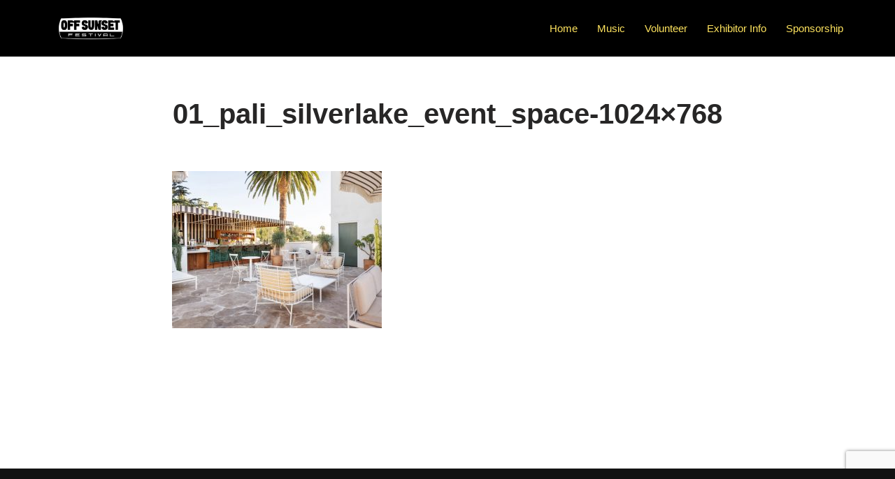

--- FILE ---
content_type: text/html; charset=utf-8
request_url: https://www.google.com/recaptcha/api2/anchor?ar=1&k=6LckZJAUAAAAAFG5vr3LHXBXfgxdAm70bW4SXZHy&co=aHR0cHM6Ly9vZmZzdW5zZXRmZXN0aXZhbC5jb206NDQz&hl=en&v=PoyoqOPhxBO7pBk68S4YbpHZ&size=invisible&anchor-ms=20000&execute-ms=30000&cb=f96b9hc3k72z
body_size: 49142
content:
<!DOCTYPE HTML><html dir="ltr" lang="en"><head><meta http-equiv="Content-Type" content="text/html; charset=UTF-8">
<meta http-equiv="X-UA-Compatible" content="IE=edge">
<title>reCAPTCHA</title>
<style type="text/css">
/* cyrillic-ext */
@font-face {
  font-family: 'Roboto';
  font-style: normal;
  font-weight: 400;
  font-stretch: 100%;
  src: url(//fonts.gstatic.com/s/roboto/v48/KFO7CnqEu92Fr1ME7kSn66aGLdTylUAMa3GUBHMdazTgWw.woff2) format('woff2');
  unicode-range: U+0460-052F, U+1C80-1C8A, U+20B4, U+2DE0-2DFF, U+A640-A69F, U+FE2E-FE2F;
}
/* cyrillic */
@font-face {
  font-family: 'Roboto';
  font-style: normal;
  font-weight: 400;
  font-stretch: 100%;
  src: url(//fonts.gstatic.com/s/roboto/v48/KFO7CnqEu92Fr1ME7kSn66aGLdTylUAMa3iUBHMdazTgWw.woff2) format('woff2');
  unicode-range: U+0301, U+0400-045F, U+0490-0491, U+04B0-04B1, U+2116;
}
/* greek-ext */
@font-face {
  font-family: 'Roboto';
  font-style: normal;
  font-weight: 400;
  font-stretch: 100%;
  src: url(//fonts.gstatic.com/s/roboto/v48/KFO7CnqEu92Fr1ME7kSn66aGLdTylUAMa3CUBHMdazTgWw.woff2) format('woff2');
  unicode-range: U+1F00-1FFF;
}
/* greek */
@font-face {
  font-family: 'Roboto';
  font-style: normal;
  font-weight: 400;
  font-stretch: 100%;
  src: url(//fonts.gstatic.com/s/roboto/v48/KFO7CnqEu92Fr1ME7kSn66aGLdTylUAMa3-UBHMdazTgWw.woff2) format('woff2');
  unicode-range: U+0370-0377, U+037A-037F, U+0384-038A, U+038C, U+038E-03A1, U+03A3-03FF;
}
/* math */
@font-face {
  font-family: 'Roboto';
  font-style: normal;
  font-weight: 400;
  font-stretch: 100%;
  src: url(//fonts.gstatic.com/s/roboto/v48/KFO7CnqEu92Fr1ME7kSn66aGLdTylUAMawCUBHMdazTgWw.woff2) format('woff2');
  unicode-range: U+0302-0303, U+0305, U+0307-0308, U+0310, U+0312, U+0315, U+031A, U+0326-0327, U+032C, U+032F-0330, U+0332-0333, U+0338, U+033A, U+0346, U+034D, U+0391-03A1, U+03A3-03A9, U+03B1-03C9, U+03D1, U+03D5-03D6, U+03F0-03F1, U+03F4-03F5, U+2016-2017, U+2034-2038, U+203C, U+2040, U+2043, U+2047, U+2050, U+2057, U+205F, U+2070-2071, U+2074-208E, U+2090-209C, U+20D0-20DC, U+20E1, U+20E5-20EF, U+2100-2112, U+2114-2115, U+2117-2121, U+2123-214F, U+2190, U+2192, U+2194-21AE, U+21B0-21E5, U+21F1-21F2, U+21F4-2211, U+2213-2214, U+2216-22FF, U+2308-230B, U+2310, U+2319, U+231C-2321, U+2336-237A, U+237C, U+2395, U+239B-23B7, U+23D0, U+23DC-23E1, U+2474-2475, U+25AF, U+25B3, U+25B7, U+25BD, U+25C1, U+25CA, U+25CC, U+25FB, U+266D-266F, U+27C0-27FF, U+2900-2AFF, U+2B0E-2B11, U+2B30-2B4C, U+2BFE, U+3030, U+FF5B, U+FF5D, U+1D400-1D7FF, U+1EE00-1EEFF;
}
/* symbols */
@font-face {
  font-family: 'Roboto';
  font-style: normal;
  font-weight: 400;
  font-stretch: 100%;
  src: url(//fonts.gstatic.com/s/roboto/v48/KFO7CnqEu92Fr1ME7kSn66aGLdTylUAMaxKUBHMdazTgWw.woff2) format('woff2');
  unicode-range: U+0001-000C, U+000E-001F, U+007F-009F, U+20DD-20E0, U+20E2-20E4, U+2150-218F, U+2190, U+2192, U+2194-2199, U+21AF, U+21E6-21F0, U+21F3, U+2218-2219, U+2299, U+22C4-22C6, U+2300-243F, U+2440-244A, U+2460-24FF, U+25A0-27BF, U+2800-28FF, U+2921-2922, U+2981, U+29BF, U+29EB, U+2B00-2BFF, U+4DC0-4DFF, U+FFF9-FFFB, U+10140-1018E, U+10190-1019C, U+101A0, U+101D0-101FD, U+102E0-102FB, U+10E60-10E7E, U+1D2C0-1D2D3, U+1D2E0-1D37F, U+1F000-1F0FF, U+1F100-1F1AD, U+1F1E6-1F1FF, U+1F30D-1F30F, U+1F315, U+1F31C, U+1F31E, U+1F320-1F32C, U+1F336, U+1F378, U+1F37D, U+1F382, U+1F393-1F39F, U+1F3A7-1F3A8, U+1F3AC-1F3AF, U+1F3C2, U+1F3C4-1F3C6, U+1F3CA-1F3CE, U+1F3D4-1F3E0, U+1F3ED, U+1F3F1-1F3F3, U+1F3F5-1F3F7, U+1F408, U+1F415, U+1F41F, U+1F426, U+1F43F, U+1F441-1F442, U+1F444, U+1F446-1F449, U+1F44C-1F44E, U+1F453, U+1F46A, U+1F47D, U+1F4A3, U+1F4B0, U+1F4B3, U+1F4B9, U+1F4BB, U+1F4BF, U+1F4C8-1F4CB, U+1F4D6, U+1F4DA, U+1F4DF, U+1F4E3-1F4E6, U+1F4EA-1F4ED, U+1F4F7, U+1F4F9-1F4FB, U+1F4FD-1F4FE, U+1F503, U+1F507-1F50B, U+1F50D, U+1F512-1F513, U+1F53E-1F54A, U+1F54F-1F5FA, U+1F610, U+1F650-1F67F, U+1F687, U+1F68D, U+1F691, U+1F694, U+1F698, U+1F6AD, U+1F6B2, U+1F6B9-1F6BA, U+1F6BC, U+1F6C6-1F6CF, U+1F6D3-1F6D7, U+1F6E0-1F6EA, U+1F6F0-1F6F3, U+1F6F7-1F6FC, U+1F700-1F7FF, U+1F800-1F80B, U+1F810-1F847, U+1F850-1F859, U+1F860-1F887, U+1F890-1F8AD, U+1F8B0-1F8BB, U+1F8C0-1F8C1, U+1F900-1F90B, U+1F93B, U+1F946, U+1F984, U+1F996, U+1F9E9, U+1FA00-1FA6F, U+1FA70-1FA7C, U+1FA80-1FA89, U+1FA8F-1FAC6, U+1FACE-1FADC, U+1FADF-1FAE9, U+1FAF0-1FAF8, U+1FB00-1FBFF;
}
/* vietnamese */
@font-face {
  font-family: 'Roboto';
  font-style: normal;
  font-weight: 400;
  font-stretch: 100%;
  src: url(//fonts.gstatic.com/s/roboto/v48/KFO7CnqEu92Fr1ME7kSn66aGLdTylUAMa3OUBHMdazTgWw.woff2) format('woff2');
  unicode-range: U+0102-0103, U+0110-0111, U+0128-0129, U+0168-0169, U+01A0-01A1, U+01AF-01B0, U+0300-0301, U+0303-0304, U+0308-0309, U+0323, U+0329, U+1EA0-1EF9, U+20AB;
}
/* latin-ext */
@font-face {
  font-family: 'Roboto';
  font-style: normal;
  font-weight: 400;
  font-stretch: 100%;
  src: url(//fonts.gstatic.com/s/roboto/v48/KFO7CnqEu92Fr1ME7kSn66aGLdTylUAMa3KUBHMdazTgWw.woff2) format('woff2');
  unicode-range: U+0100-02BA, U+02BD-02C5, U+02C7-02CC, U+02CE-02D7, U+02DD-02FF, U+0304, U+0308, U+0329, U+1D00-1DBF, U+1E00-1E9F, U+1EF2-1EFF, U+2020, U+20A0-20AB, U+20AD-20C0, U+2113, U+2C60-2C7F, U+A720-A7FF;
}
/* latin */
@font-face {
  font-family: 'Roboto';
  font-style: normal;
  font-weight: 400;
  font-stretch: 100%;
  src: url(//fonts.gstatic.com/s/roboto/v48/KFO7CnqEu92Fr1ME7kSn66aGLdTylUAMa3yUBHMdazQ.woff2) format('woff2');
  unicode-range: U+0000-00FF, U+0131, U+0152-0153, U+02BB-02BC, U+02C6, U+02DA, U+02DC, U+0304, U+0308, U+0329, U+2000-206F, U+20AC, U+2122, U+2191, U+2193, U+2212, U+2215, U+FEFF, U+FFFD;
}
/* cyrillic-ext */
@font-face {
  font-family: 'Roboto';
  font-style: normal;
  font-weight: 500;
  font-stretch: 100%;
  src: url(//fonts.gstatic.com/s/roboto/v48/KFO7CnqEu92Fr1ME7kSn66aGLdTylUAMa3GUBHMdazTgWw.woff2) format('woff2');
  unicode-range: U+0460-052F, U+1C80-1C8A, U+20B4, U+2DE0-2DFF, U+A640-A69F, U+FE2E-FE2F;
}
/* cyrillic */
@font-face {
  font-family: 'Roboto';
  font-style: normal;
  font-weight: 500;
  font-stretch: 100%;
  src: url(//fonts.gstatic.com/s/roboto/v48/KFO7CnqEu92Fr1ME7kSn66aGLdTylUAMa3iUBHMdazTgWw.woff2) format('woff2');
  unicode-range: U+0301, U+0400-045F, U+0490-0491, U+04B0-04B1, U+2116;
}
/* greek-ext */
@font-face {
  font-family: 'Roboto';
  font-style: normal;
  font-weight: 500;
  font-stretch: 100%;
  src: url(//fonts.gstatic.com/s/roboto/v48/KFO7CnqEu92Fr1ME7kSn66aGLdTylUAMa3CUBHMdazTgWw.woff2) format('woff2');
  unicode-range: U+1F00-1FFF;
}
/* greek */
@font-face {
  font-family: 'Roboto';
  font-style: normal;
  font-weight: 500;
  font-stretch: 100%;
  src: url(//fonts.gstatic.com/s/roboto/v48/KFO7CnqEu92Fr1ME7kSn66aGLdTylUAMa3-UBHMdazTgWw.woff2) format('woff2');
  unicode-range: U+0370-0377, U+037A-037F, U+0384-038A, U+038C, U+038E-03A1, U+03A3-03FF;
}
/* math */
@font-face {
  font-family: 'Roboto';
  font-style: normal;
  font-weight: 500;
  font-stretch: 100%;
  src: url(//fonts.gstatic.com/s/roboto/v48/KFO7CnqEu92Fr1ME7kSn66aGLdTylUAMawCUBHMdazTgWw.woff2) format('woff2');
  unicode-range: U+0302-0303, U+0305, U+0307-0308, U+0310, U+0312, U+0315, U+031A, U+0326-0327, U+032C, U+032F-0330, U+0332-0333, U+0338, U+033A, U+0346, U+034D, U+0391-03A1, U+03A3-03A9, U+03B1-03C9, U+03D1, U+03D5-03D6, U+03F0-03F1, U+03F4-03F5, U+2016-2017, U+2034-2038, U+203C, U+2040, U+2043, U+2047, U+2050, U+2057, U+205F, U+2070-2071, U+2074-208E, U+2090-209C, U+20D0-20DC, U+20E1, U+20E5-20EF, U+2100-2112, U+2114-2115, U+2117-2121, U+2123-214F, U+2190, U+2192, U+2194-21AE, U+21B0-21E5, U+21F1-21F2, U+21F4-2211, U+2213-2214, U+2216-22FF, U+2308-230B, U+2310, U+2319, U+231C-2321, U+2336-237A, U+237C, U+2395, U+239B-23B7, U+23D0, U+23DC-23E1, U+2474-2475, U+25AF, U+25B3, U+25B7, U+25BD, U+25C1, U+25CA, U+25CC, U+25FB, U+266D-266F, U+27C0-27FF, U+2900-2AFF, U+2B0E-2B11, U+2B30-2B4C, U+2BFE, U+3030, U+FF5B, U+FF5D, U+1D400-1D7FF, U+1EE00-1EEFF;
}
/* symbols */
@font-face {
  font-family: 'Roboto';
  font-style: normal;
  font-weight: 500;
  font-stretch: 100%;
  src: url(//fonts.gstatic.com/s/roboto/v48/KFO7CnqEu92Fr1ME7kSn66aGLdTylUAMaxKUBHMdazTgWw.woff2) format('woff2');
  unicode-range: U+0001-000C, U+000E-001F, U+007F-009F, U+20DD-20E0, U+20E2-20E4, U+2150-218F, U+2190, U+2192, U+2194-2199, U+21AF, U+21E6-21F0, U+21F3, U+2218-2219, U+2299, U+22C4-22C6, U+2300-243F, U+2440-244A, U+2460-24FF, U+25A0-27BF, U+2800-28FF, U+2921-2922, U+2981, U+29BF, U+29EB, U+2B00-2BFF, U+4DC0-4DFF, U+FFF9-FFFB, U+10140-1018E, U+10190-1019C, U+101A0, U+101D0-101FD, U+102E0-102FB, U+10E60-10E7E, U+1D2C0-1D2D3, U+1D2E0-1D37F, U+1F000-1F0FF, U+1F100-1F1AD, U+1F1E6-1F1FF, U+1F30D-1F30F, U+1F315, U+1F31C, U+1F31E, U+1F320-1F32C, U+1F336, U+1F378, U+1F37D, U+1F382, U+1F393-1F39F, U+1F3A7-1F3A8, U+1F3AC-1F3AF, U+1F3C2, U+1F3C4-1F3C6, U+1F3CA-1F3CE, U+1F3D4-1F3E0, U+1F3ED, U+1F3F1-1F3F3, U+1F3F5-1F3F7, U+1F408, U+1F415, U+1F41F, U+1F426, U+1F43F, U+1F441-1F442, U+1F444, U+1F446-1F449, U+1F44C-1F44E, U+1F453, U+1F46A, U+1F47D, U+1F4A3, U+1F4B0, U+1F4B3, U+1F4B9, U+1F4BB, U+1F4BF, U+1F4C8-1F4CB, U+1F4D6, U+1F4DA, U+1F4DF, U+1F4E3-1F4E6, U+1F4EA-1F4ED, U+1F4F7, U+1F4F9-1F4FB, U+1F4FD-1F4FE, U+1F503, U+1F507-1F50B, U+1F50D, U+1F512-1F513, U+1F53E-1F54A, U+1F54F-1F5FA, U+1F610, U+1F650-1F67F, U+1F687, U+1F68D, U+1F691, U+1F694, U+1F698, U+1F6AD, U+1F6B2, U+1F6B9-1F6BA, U+1F6BC, U+1F6C6-1F6CF, U+1F6D3-1F6D7, U+1F6E0-1F6EA, U+1F6F0-1F6F3, U+1F6F7-1F6FC, U+1F700-1F7FF, U+1F800-1F80B, U+1F810-1F847, U+1F850-1F859, U+1F860-1F887, U+1F890-1F8AD, U+1F8B0-1F8BB, U+1F8C0-1F8C1, U+1F900-1F90B, U+1F93B, U+1F946, U+1F984, U+1F996, U+1F9E9, U+1FA00-1FA6F, U+1FA70-1FA7C, U+1FA80-1FA89, U+1FA8F-1FAC6, U+1FACE-1FADC, U+1FADF-1FAE9, U+1FAF0-1FAF8, U+1FB00-1FBFF;
}
/* vietnamese */
@font-face {
  font-family: 'Roboto';
  font-style: normal;
  font-weight: 500;
  font-stretch: 100%;
  src: url(//fonts.gstatic.com/s/roboto/v48/KFO7CnqEu92Fr1ME7kSn66aGLdTylUAMa3OUBHMdazTgWw.woff2) format('woff2');
  unicode-range: U+0102-0103, U+0110-0111, U+0128-0129, U+0168-0169, U+01A0-01A1, U+01AF-01B0, U+0300-0301, U+0303-0304, U+0308-0309, U+0323, U+0329, U+1EA0-1EF9, U+20AB;
}
/* latin-ext */
@font-face {
  font-family: 'Roboto';
  font-style: normal;
  font-weight: 500;
  font-stretch: 100%;
  src: url(//fonts.gstatic.com/s/roboto/v48/KFO7CnqEu92Fr1ME7kSn66aGLdTylUAMa3KUBHMdazTgWw.woff2) format('woff2');
  unicode-range: U+0100-02BA, U+02BD-02C5, U+02C7-02CC, U+02CE-02D7, U+02DD-02FF, U+0304, U+0308, U+0329, U+1D00-1DBF, U+1E00-1E9F, U+1EF2-1EFF, U+2020, U+20A0-20AB, U+20AD-20C0, U+2113, U+2C60-2C7F, U+A720-A7FF;
}
/* latin */
@font-face {
  font-family: 'Roboto';
  font-style: normal;
  font-weight: 500;
  font-stretch: 100%;
  src: url(//fonts.gstatic.com/s/roboto/v48/KFO7CnqEu92Fr1ME7kSn66aGLdTylUAMa3yUBHMdazQ.woff2) format('woff2');
  unicode-range: U+0000-00FF, U+0131, U+0152-0153, U+02BB-02BC, U+02C6, U+02DA, U+02DC, U+0304, U+0308, U+0329, U+2000-206F, U+20AC, U+2122, U+2191, U+2193, U+2212, U+2215, U+FEFF, U+FFFD;
}
/* cyrillic-ext */
@font-face {
  font-family: 'Roboto';
  font-style: normal;
  font-weight: 900;
  font-stretch: 100%;
  src: url(//fonts.gstatic.com/s/roboto/v48/KFO7CnqEu92Fr1ME7kSn66aGLdTylUAMa3GUBHMdazTgWw.woff2) format('woff2');
  unicode-range: U+0460-052F, U+1C80-1C8A, U+20B4, U+2DE0-2DFF, U+A640-A69F, U+FE2E-FE2F;
}
/* cyrillic */
@font-face {
  font-family: 'Roboto';
  font-style: normal;
  font-weight: 900;
  font-stretch: 100%;
  src: url(//fonts.gstatic.com/s/roboto/v48/KFO7CnqEu92Fr1ME7kSn66aGLdTylUAMa3iUBHMdazTgWw.woff2) format('woff2');
  unicode-range: U+0301, U+0400-045F, U+0490-0491, U+04B0-04B1, U+2116;
}
/* greek-ext */
@font-face {
  font-family: 'Roboto';
  font-style: normal;
  font-weight: 900;
  font-stretch: 100%;
  src: url(//fonts.gstatic.com/s/roboto/v48/KFO7CnqEu92Fr1ME7kSn66aGLdTylUAMa3CUBHMdazTgWw.woff2) format('woff2');
  unicode-range: U+1F00-1FFF;
}
/* greek */
@font-face {
  font-family: 'Roboto';
  font-style: normal;
  font-weight: 900;
  font-stretch: 100%;
  src: url(//fonts.gstatic.com/s/roboto/v48/KFO7CnqEu92Fr1ME7kSn66aGLdTylUAMa3-UBHMdazTgWw.woff2) format('woff2');
  unicode-range: U+0370-0377, U+037A-037F, U+0384-038A, U+038C, U+038E-03A1, U+03A3-03FF;
}
/* math */
@font-face {
  font-family: 'Roboto';
  font-style: normal;
  font-weight: 900;
  font-stretch: 100%;
  src: url(//fonts.gstatic.com/s/roboto/v48/KFO7CnqEu92Fr1ME7kSn66aGLdTylUAMawCUBHMdazTgWw.woff2) format('woff2');
  unicode-range: U+0302-0303, U+0305, U+0307-0308, U+0310, U+0312, U+0315, U+031A, U+0326-0327, U+032C, U+032F-0330, U+0332-0333, U+0338, U+033A, U+0346, U+034D, U+0391-03A1, U+03A3-03A9, U+03B1-03C9, U+03D1, U+03D5-03D6, U+03F0-03F1, U+03F4-03F5, U+2016-2017, U+2034-2038, U+203C, U+2040, U+2043, U+2047, U+2050, U+2057, U+205F, U+2070-2071, U+2074-208E, U+2090-209C, U+20D0-20DC, U+20E1, U+20E5-20EF, U+2100-2112, U+2114-2115, U+2117-2121, U+2123-214F, U+2190, U+2192, U+2194-21AE, U+21B0-21E5, U+21F1-21F2, U+21F4-2211, U+2213-2214, U+2216-22FF, U+2308-230B, U+2310, U+2319, U+231C-2321, U+2336-237A, U+237C, U+2395, U+239B-23B7, U+23D0, U+23DC-23E1, U+2474-2475, U+25AF, U+25B3, U+25B7, U+25BD, U+25C1, U+25CA, U+25CC, U+25FB, U+266D-266F, U+27C0-27FF, U+2900-2AFF, U+2B0E-2B11, U+2B30-2B4C, U+2BFE, U+3030, U+FF5B, U+FF5D, U+1D400-1D7FF, U+1EE00-1EEFF;
}
/* symbols */
@font-face {
  font-family: 'Roboto';
  font-style: normal;
  font-weight: 900;
  font-stretch: 100%;
  src: url(//fonts.gstatic.com/s/roboto/v48/KFO7CnqEu92Fr1ME7kSn66aGLdTylUAMaxKUBHMdazTgWw.woff2) format('woff2');
  unicode-range: U+0001-000C, U+000E-001F, U+007F-009F, U+20DD-20E0, U+20E2-20E4, U+2150-218F, U+2190, U+2192, U+2194-2199, U+21AF, U+21E6-21F0, U+21F3, U+2218-2219, U+2299, U+22C4-22C6, U+2300-243F, U+2440-244A, U+2460-24FF, U+25A0-27BF, U+2800-28FF, U+2921-2922, U+2981, U+29BF, U+29EB, U+2B00-2BFF, U+4DC0-4DFF, U+FFF9-FFFB, U+10140-1018E, U+10190-1019C, U+101A0, U+101D0-101FD, U+102E0-102FB, U+10E60-10E7E, U+1D2C0-1D2D3, U+1D2E0-1D37F, U+1F000-1F0FF, U+1F100-1F1AD, U+1F1E6-1F1FF, U+1F30D-1F30F, U+1F315, U+1F31C, U+1F31E, U+1F320-1F32C, U+1F336, U+1F378, U+1F37D, U+1F382, U+1F393-1F39F, U+1F3A7-1F3A8, U+1F3AC-1F3AF, U+1F3C2, U+1F3C4-1F3C6, U+1F3CA-1F3CE, U+1F3D4-1F3E0, U+1F3ED, U+1F3F1-1F3F3, U+1F3F5-1F3F7, U+1F408, U+1F415, U+1F41F, U+1F426, U+1F43F, U+1F441-1F442, U+1F444, U+1F446-1F449, U+1F44C-1F44E, U+1F453, U+1F46A, U+1F47D, U+1F4A3, U+1F4B0, U+1F4B3, U+1F4B9, U+1F4BB, U+1F4BF, U+1F4C8-1F4CB, U+1F4D6, U+1F4DA, U+1F4DF, U+1F4E3-1F4E6, U+1F4EA-1F4ED, U+1F4F7, U+1F4F9-1F4FB, U+1F4FD-1F4FE, U+1F503, U+1F507-1F50B, U+1F50D, U+1F512-1F513, U+1F53E-1F54A, U+1F54F-1F5FA, U+1F610, U+1F650-1F67F, U+1F687, U+1F68D, U+1F691, U+1F694, U+1F698, U+1F6AD, U+1F6B2, U+1F6B9-1F6BA, U+1F6BC, U+1F6C6-1F6CF, U+1F6D3-1F6D7, U+1F6E0-1F6EA, U+1F6F0-1F6F3, U+1F6F7-1F6FC, U+1F700-1F7FF, U+1F800-1F80B, U+1F810-1F847, U+1F850-1F859, U+1F860-1F887, U+1F890-1F8AD, U+1F8B0-1F8BB, U+1F8C0-1F8C1, U+1F900-1F90B, U+1F93B, U+1F946, U+1F984, U+1F996, U+1F9E9, U+1FA00-1FA6F, U+1FA70-1FA7C, U+1FA80-1FA89, U+1FA8F-1FAC6, U+1FACE-1FADC, U+1FADF-1FAE9, U+1FAF0-1FAF8, U+1FB00-1FBFF;
}
/* vietnamese */
@font-face {
  font-family: 'Roboto';
  font-style: normal;
  font-weight: 900;
  font-stretch: 100%;
  src: url(//fonts.gstatic.com/s/roboto/v48/KFO7CnqEu92Fr1ME7kSn66aGLdTylUAMa3OUBHMdazTgWw.woff2) format('woff2');
  unicode-range: U+0102-0103, U+0110-0111, U+0128-0129, U+0168-0169, U+01A0-01A1, U+01AF-01B0, U+0300-0301, U+0303-0304, U+0308-0309, U+0323, U+0329, U+1EA0-1EF9, U+20AB;
}
/* latin-ext */
@font-face {
  font-family: 'Roboto';
  font-style: normal;
  font-weight: 900;
  font-stretch: 100%;
  src: url(//fonts.gstatic.com/s/roboto/v48/KFO7CnqEu92Fr1ME7kSn66aGLdTylUAMa3KUBHMdazTgWw.woff2) format('woff2');
  unicode-range: U+0100-02BA, U+02BD-02C5, U+02C7-02CC, U+02CE-02D7, U+02DD-02FF, U+0304, U+0308, U+0329, U+1D00-1DBF, U+1E00-1E9F, U+1EF2-1EFF, U+2020, U+20A0-20AB, U+20AD-20C0, U+2113, U+2C60-2C7F, U+A720-A7FF;
}
/* latin */
@font-face {
  font-family: 'Roboto';
  font-style: normal;
  font-weight: 900;
  font-stretch: 100%;
  src: url(//fonts.gstatic.com/s/roboto/v48/KFO7CnqEu92Fr1ME7kSn66aGLdTylUAMa3yUBHMdazQ.woff2) format('woff2');
  unicode-range: U+0000-00FF, U+0131, U+0152-0153, U+02BB-02BC, U+02C6, U+02DA, U+02DC, U+0304, U+0308, U+0329, U+2000-206F, U+20AC, U+2122, U+2191, U+2193, U+2212, U+2215, U+FEFF, U+FFFD;
}

</style>
<link rel="stylesheet" type="text/css" href="https://www.gstatic.com/recaptcha/releases/PoyoqOPhxBO7pBk68S4YbpHZ/styles__ltr.css">
<script nonce="yYcHbr5xuLA34EioJn0XgA" type="text/javascript">window['__recaptcha_api'] = 'https://www.google.com/recaptcha/api2/';</script>
<script type="text/javascript" src="https://www.gstatic.com/recaptcha/releases/PoyoqOPhxBO7pBk68S4YbpHZ/recaptcha__en.js" nonce="yYcHbr5xuLA34EioJn0XgA">
      
    </script></head>
<body><div id="rc-anchor-alert" class="rc-anchor-alert"></div>
<input type="hidden" id="recaptcha-token" value="[base64]">
<script type="text/javascript" nonce="yYcHbr5xuLA34EioJn0XgA">
      recaptcha.anchor.Main.init("[\x22ainput\x22,[\x22bgdata\x22,\x22\x22,\[base64]/[base64]/bmV3IFpbdF0obVswXSk6Sz09Mj9uZXcgWlt0XShtWzBdLG1bMV0pOks9PTM/bmV3IFpbdF0obVswXSxtWzFdLG1bMl0pOks9PTQ/[base64]/[base64]/[base64]/[base64]/[base64]/[base64]/[base64]/[base64]/[base64]/[base64]/[base64]/[base64]/[base64]/[base64]\\u003d\\u003d\x22,\[base64]\\u003d\\u003d\x22,\x22wqdZw5rDusOxw4vDicKGw7U8w6tzwpvDpcKSUQ3CjMODOcOMwrVTRcKJRBs4w5xgw5jCh8KCARJowp8Bw4XClHJww6BYLy1DLMKvFhfClsOswqDDtGzCuzUkVEI8IcKWQsOowqXDqxZidFPCjcO1DcOhVFB1BSZzw6/CnWgND3okw4DDt8OMw6pvwrjDsVgkWwkxw4nDpSUmwr/DqMOAw7Asw7EgFG7CtsOGUcOyw7ssKsK8w5lYZQXDusOZX8OZWcOjWz3Cg2PCpi7DsWvCncK0GsKyE8OfEFHDnC7DuATDscOAwovCoMKSw74AWcOBw7BZODzDrknCll3CjEjDpS0kbVXDt8OMw5HDrcKuwp/[base64]/CvMOXMjlxIGbCkcObw5HCqkLDtMOedsKZFsOKeibCsMK7asOjBMKLewTDlRoBd0DCoMO7H8K9w6PDv8KSMMOGw64ew7ISwoXDjRxxXCvDuWHClwZVHMOCXcKTX8OoIcKuIMKrwo80w4jDrRLCjsOec8OhwqLCvUPCn8O+w5w+bFYAw7Qhwp7ClybChA/[base64]/U8OOw6DDqXzChBI3wo3ChcKmw6TDmyzDs0/DnhTCj2rCvGgDw74Ywqs0w5BNwpLDozUMw4Ztw6/CvcOBDsKCw4kDf8Kvw7DDl2zCv35RdVJNJ8O3dVPCjcKXw4xlUxLCicKAI8OJJ0pZwqNmbEpKOhgYwoRdYU8Ww6MCw6VHTMOlw5tBbsOVwq/Cv3tXTcKRwobCsMOzYcOnecOKKQ3Dm8Kzwqojw5tvwpRJdcOcw7lYw6XCiMKwNsO6FGrCssKMwqLDs8KBMsOJIsOgw7I+wrA+fGAZwp/Dt8OvwpzDihXCmMOKw7JUw6zDnEvDmztfL8OvwpvCiAFtBkXCp3YLNcKOJsKBKcKjTFrCoBlXw6vClcOKIn7Cl3QbVcOHH8Kzwr82XnvDkCNqwoLCs3AHwr/[base64]/LnF7wrLDpC4twpg2w73CsgHCpwfCuhvCmsOhYMKZwqB9wogywqsBIcOEw7bCiQwtMcKBbGzCkBbDrsO6LBfDkg8cFFBmHsKQMiVYwqgqwo7CtVFvw6/CosOBw6jCpnRgU8K6w4/[base64]/Don7Ck8OrcMKXBErDnsKGOWLCmAZoOwNTacKmwpnDqsKHwqnDkj84L8KBGHzCvEc1wqZPwpbCg8KWJyt8FsKESMOMWy/Dpy3Dk8O+DWhSTnsNwqbDv27DpGLCpD7DqsOdFcKHM8Kqwr/CjcOWTwRGwp3CtcORPx5Aw47DqMOVwrrDpMOBdMK9YHpYw4kawoEDwqfDocOTwpwzD17CqsKsw4pcXgEcwrMBIcKMSAbCoFx3bERdw4dTbsKTaMKAw64lw7tRJMKbdBZFwop7woDDlMK4cHtfw6fCuMKTwojDksO8HgjDnVA/w7LDkDE9S8OWO2g0Wm7DgQrCpztpw7glEWBBwox9csO3XhpOw7jDtXfDoMKfw7U1wrrDrsOTw6HCkzcWaMKlwozDscO5RMKWd1vDkUnDin3CpcO3esKww4ZHwrbDtAc0wpxDwp/Cg0kww7fDq0bDkMOSwobDoMKpNcK6fmA0w5vDhiYFNsKOwpIswpZ0w4NzFy4tFcKfw6VUMAthw5Bsw5LDvi1uRsOKIQgFNG/Dm1PDiRViwpNYw6PDncOqDcKmVFJgdMOOEMOJwpQjw65FMh3DqidfGcK5aWbCmx7CvMOww7ITS8K3U8OtwptNwrRKw7nDoCt/w6Upw6tZe8OnJH1ywpHCl8KfJEvClsOtw7Irwr4LwrI3SXHDr17DsnXDhSUhPgtjRcK6KcKUwrYPAx/DtMKfw6HCssKGMkzDkhHCp8ODDcONGhDCmsK4w70QwrohwqPCgjc6wqvCsTvChcKAwpBpMhdzw5k+wpzDqsOeXg7DqjLCksKbdcOATUkIwrHDohnCoi85dMORw4xzfMOeVFFowoM1ZMK/YMOoS8KCKxEjwpolw7bCqcOowqPCnsOFw6p9w5jDpMKaY8KIfMKTK3zCn1rDjnvCsWUgwojDvMOLw4EHw6rCpsKFKcOIwqtww5/ClsO8w7PDmsKdw4DDiFfCnAjDnH8ACMKAEMOGVgtVwq10wptvwpnDi8OxKEnDgF9BLsKvEVzDq1oCWcO1wofCvcK+wq7Ct8OeD0jDtMK/[base64]/w65TPcKcPsOaCHs/HyNMwoLCi0ZawojCvVnClWjDlsKmVVXDnlBcQMOUw652wo0nAMO5M30IV8O9bsKFw7pJw7I/IzoRdMOiw63ClsOsJ8KBIzLCvsK2OsKSwpDDrsOQw5sUw4fDp8OowqZ8OjUkwpDDvcO4Q0HCq8OiWcOIwocBdsOQe0t5YBrDhcKYEcKgwqfCmcKQQlLCizvDu3HCsRpQHcOWFcOnwrjDhsOrwoNrwohgYEJON8OowpMyU8OLTQ/CmcKMeknDsBEEVGp4Kk3CosKKwpI+FQrCvMKgX17DvC/CmsKQw51zMMO3wpDCn8KRTMOPBFfDq8Ktwp8Gwq3CmsKVwpDDvgXCgEwDw5gMwpwbw7fCncK5wovDj8OfVMKLIcO2w6lowpfDtcKOwqtKw6bCvgtwIMK/O8OncxPClcKiEC3CrsONwpR3w7R0wpBqAcOhN8Kbw6cfwojClyrDvsO0wp3ClMOUSDAaw4JTbMKvbMOMe8KMb8K5QRnCi0ADwr/Ci8KawoLCuEA7FsKlYBs+HMOnwr0iwoBLaEvDhSgAwrlpw4bChMOOw4oIDsOWwrrCisOxGnrCv8K7wp4Jw4xLw6IcFcKCw4hHw4BaIQXDgzDCu8KGw7s/wp8/w4DCmMKqPsKLSTTDu8OdHMKoJU/CvMKdJB/DlX9YRT3DthLDplkweMOVD8KLw7nDrMKiY8KvwqQsw4seZ0cpwqMsw7DCuMOXfMKlwpYWw7EvIMK/wpjCgMOywpEUFcKQw4pJwovCoWzCi8Ovw6XCvcK4w58cHsKdBMKgwrDDskbCnsOrwq1jbVANLkDCs8KzEXByJsKuY0XCrcOIwq/[base64]/CnzllOX/CvsOpScKjNjfDsEHDt2B0w5fCpGJQBcKmwodsajrDtcOMwqXDtsKTwrHCssOECMKCEsKmDMK4QMKVwqVDUsKHXQkrwpDDtV/[base64]/[base64]/VkYPw7DDqmjDscO1Ng3DrTvClWrDhcOAO2F6HVwyw5DChsOtAsOmwr3DlMKmcsO2YcKeGD7CtcO9YwbCm8OQZjRnw6xEERAYw6hDw4o8f8OowospwpXCscOEwqdmIxbCpQt2B3DCpULDtMKtwpHDhsOuGMK9wr/[base64]/DrXwcwqQ7wpRKw45Pw5/[base64]/w7jCi01iT8K3V8KwbGvCiFoYI8Kzwo/DrsOOOyUoPHvCgWXCv1TCrDkhLcOUG8OIY0nDtV/Du3HCkHnCksOHKMOXwqDChMKgwqB2JmHDmcOUEsKow5DDosKNZcK4DzYKbULDgcKuIcOfBgsnw5h3wqzDrShpwpbDqsKSwqBjw48MUSM/XzoXwoxrwofDslklZ8Ouw6/CuypUEQzCmHFJVcOfMMOcKhvClsODwo4UdsKTMA4Aw595w57CgMO2IWbCnHrDpcKRRjsew57DlsKawo/CqcOiwp3Ck084wpXCuxPDtsKVCmIEWzdXw5HCjMOyw4TDncKUw6I7azNiVFxWwqTClUnDsEfChMO+w7PDvsKIUnrDvmTCgsOsw6LDoMKKwrkGCj7ClDY2GSTCtcKoRUfCuw/[base64]/DucKZwqsewpnDuWsRw4HDrcKKw7lfFcOUDsK8b0/[base64]/HXBvwoDDg3kzP8Kmw6LCsmB3dlnCtVNBwqtXVcOpIg/CgsOvEcKPNGclQlBFPMOQIRXCv8OOwrUJH3YZwrTChEYfwrDCtMOpSicyQhtdw6N0wrnDiMO6w4nCli7Dg8OCCsK6wqjClCLCjX/DrwJYdcO1UQzDp8KbR8O+wqVXwpfCrj/[base64]/Dg8KHbcKmw4VUHxR8wrdPV8OzCcK4OsOiw7Vpw59BJcOtwq58GcKDw5w8w6BqW8KvQ8OqHsKzGGdtwqDCjnTDvMKewqzDhcKYZcKWT3MaO1IxSwN6woUkM2TDpcOdwpMrARUXw7c0OXvCq8Oiw7HCgmrDjsOTJsO3OsKQwqk3S8Oxfzk8aU0neC3DtVvDisKyXsK/w7fCl8KAYhfChsKOWxPCtMK8CyYsKMOnZcKvwpnDlnHDm8KwwrrCpMOQwr/[base64]/CohwWwqTDoDpxwq/Chjxtw4/DqnFleF1DeMKqw5kPA8OOCcO4b8OUKcO8UysPwppjTj3DmcO+wojDoXjCrF42w6RZL8ObI8KawqbDkGxDe8O8w6HCthlCw7nCisKswpphw4/Cl8K5Ni/CmsOnbFEDw7LCn8K4w64fwp5xwo7DtgImwoXDhlslwr7Cn8OOZsKswoQ1BcOiwpl4wqMTw6PDsMKhwpdCGMK4w5XCuMKLwoEswp7CjMOLw7rDu0/CpCM1HSvDr2VABjhMPMKdIMKZwrJAwpVgw7XCiA5AwrdJwrLDugjDvsKhwqjCrsKyCsOhw7kLwrFYDRU4B8O/[base64]/Cj3E+JMKsTsKWT0XDiBHCiVlJb8ObPMK7wrHCqGYjw6rCjMK7w6V3JQPDnFBONhTDrT4GwqfDhX7CvETCswxUwoN1wr3Cvn0NH0kVfMOyPXEdasO3wpwUwoQ/w4gCw4UuRi/DqCJeHsObRMKvw6TDqsOJw5/Drmw8TMOpw7ErUcO0LUcje1U7woAtwql+wrPCi8KSOMOEwofDuMO8WkIUKk7DlcOywpEtwqlbwrPDhiLClcKMwpFawrjCvzjDlMOFFRg/HXPDnMOISSoXwqnDsQ/CncKfw71pNFQdwq8mCcKPRMOww6ULwoQgEsK8w7DCocOUO8K+wrksNxXDtmllKMKYPTnClH45wrTDln4Vw5l8PMKLRhjCvALDgMKZflDCokw/w4oLf8OhLMKwfk96fVLCvGTCp8KsUD7CpmXDvXp9NsK3w54yw4nCjMK2ZCtiDUoWG8Osw77CrcOTwrzDiE5+w5dDRF/Ct8OOJFDDicOhwqU8MsOYwpLClAIKAsK3IHnDnQTCuMKeex5MwqpgZ03DlhwPwonCjSLCjRBbw5YswqvDiGpQLMOgAMOqw5cLw5lLwoUqwqfCiMKWw6zCo2PDhcO/elTCrMKXPsOqSm/DskwnwpEQfMKZw6zCvMKww5NbwoMLw4wxbxjDkErCnA0Dw6PDi8Oia8OCAgQrwowHw6DCisKcw7HDmcK9w67ChcOtw59Ww6gUOAcRwroyRcOBw6bDjS5WbTcASMKZwpPDm8OzIx/Dk0PDtC9NG8KNw43DpMKGwpTDvFo1wpzCm8OndsOgw7M9GyXCocOMYS8iw7XDiDPDsTdUwoB9JkpDaGXDs0vCvsKIByPDq8KRwq8uYMONwpPDg8OYw7LCgcKjwqnCpWHCgnjDpcO+L1nDsMKYDxXDtMKOw73CoX/DhsOSBg3ClMK9WcK2wrLClzPCkQ52w7UjEXDDgsOeHcKmV8OyXMOlVsO/woE2X2XCqALDiMKcG8KTw5TDqA/CkEkQw4rCu8OpwrLCr8KMBzHCucOCw6M3OzPCn8KeDUtmbE/DlsKNblEJTsK5CcKAS8Klw7rCr8OXR8OOfcOMwrggV3bClcOGworCl8O6w7EIwoPCiQlEO8O7ZDTCmsOBby5JwrdowrwSKcOmw6Q6w5NLwoPCjGTDr8K/ecKOw5ZMw7pFw4nCojgMw4rDoEHCtsO9w5t/Qwttw7HDmycDw79QTsK6wqHDsg4+w6nCmMOYR8KNBD3CvgnCpnlywo5xwok4AMOqXWFxwrnCn8OKw5vDj8OUwpzDhcOjc8KiIsKuwqHCrsObwqPDs8KHJMO5wpcPwp1CJ8OPw5LCg8O4w4bDrcKnw7jCrxVPwqTCrGVjLzHDrg3CjRwHworCh8O2TcO/wpvDi8OVw7oPQlTCoy3CvcO2woPDpzBTwpBCWMKrw5/Ch8Kqw6fCrsK5JcOBIMKKw57CiMOMw63CnRjCiX4jw7fCu0vClXRnw7XCuAxwwqrDgFpmw4HDsEPDm2rDj8KJH8O6EsKfaMK3w6AXwr/DiE/CqcOsw7kHw7IyBQsHwpVzDyddw45lw41uw6Etw4fCuMOpdMOTwr7DmcKHDsOfJkR8Y8KJNEnCrWTDt2XCmMKPH8OwIsO+wpAhw4fCq0/DvsO/[base64]/CvMO2P1NTADDCnMOZw7rDicO0w5DDvMK0wpBaD2jDj8OfeMOJw4/CtBJKfsKAwpdOIDjCj8OywqXDgAHDvsKsKAbDnRbCi3FqRMOpXAHDtMKGw7IIwr7CknQ6A14BG8O1wr81WcK0w4IjVlzCscO0VWDDsMOuw5l/w67DmcKaw5RTVikuwrbCpzVcw4B3WCAcwpjDu8KLwp/DpMKuwqMowqrCmjFCworCn8KMNsODw5NIUsOvETTCnnjCvsKSw6DCg3lbRsO2w5gNFCo/Zz7CscOFUGvDmMKtwoJPw6AWdFLDsxsbwp3DpMKVw6nDrcKkw6deUU0GKFgceRzCi8O0cmpFw7jCjijCvGcBwq0ewok0wpTCocO3wqUnw4bCpMK8wrfDgAvDiTzCti1BwrJQZEbCkMO1w6LDtMK3w73Cg8OYU8KtbsOmw5fCmWzDiMKQw5lswq/[base64]/DlFPCiULDscKIMTXDlMKhwprCrX4qwok1MsKnwpRKGMKPXsOxw4/CtcOEEAXCuMKyw6BKw7tAw5vCiwpZWX3CqsKBw5DCkBIwFsOXwozCicKDODLDsMOJw75tXMOvw4kxacOrw6kVZcKofRvCkMKKCMO/dEjDjW1Lwo8LYV7Ch8KiwqHDksOqwrLDusOpfG4OwoHDn8KbwrYZblLDu8OGYU/[base64]/DiS7DrV7DusK+NcO2XMKxw6fClMKJw6rClg8Nwq8Iwqg2FmARwrnDvsKtOkAvcsOxwq9Yd8KFwqbCgwrChcKDO8KMSsK8fMORccKgw5wNwpJ+w48Nw4oBwqsZVWbDmxXCo09Hw7QZw7dfEi/Cv8KDwqfCjcOFP1HDoQLDr8K7wofCtSYVw6vDh8K+BcKuRsOEwpfDlmNUwpLCvQnDtMKTw4DCkMK/EsKQHFobw7TCiiZdwpY1w7JRE3EbL0fClsK2wplpFmtlwqXCqSfDrBLDt042HENoIy40w5M3w6vCh8KKwqPCqMK2a8Ozw7wYwqFdwrwRwrDDl8OcwpLDvsKnYcK8CB4WYEZvV8OZw6dBw5wiwpYBwqXCjT99W19TTMKgAMK3C3PCjMOHeF15wpfCp8Oswq/ChTHDomnCn8O0w4/[base64]/DgcKTAcKqa8K4BB3DpMKTwrMvL33CisOSHW/DgwnDqUrCgX8LbR/CnwzCh0cDJG5VbcOMLsOvw4hxfUnDoQFfTcKsLWVgwo5Ew7PCr8O4ccKNwozDs8OcwqBSw6ZIIcKAEzzCr8OGFsORw6LDrS/DkcOlwpE0KMOLNA3DkcO0DiIjG8O8w7fDmiDDvcOqR2IIwoXCuXHCscO6worDncOZR1XDh8KRwrbCjU/CmmETw73DlMKpwqIcwokawqnCkMO5wrvDqlLDgcKTwofDtCx6wrA7w4Imw4nDusKta8Kzw7cSCcO8UsK+UjbCjsK4wpwXw5/CrTrCnHASHBDCjDU2wobDgjUTcG3CsRjCusOBbMKCwohQQAfDm8KlFlU/w7LCh8OJw4LCtsKcVsO3w5toaFrCu8O9Q2Z4w5bCp0TCl8Kbw6PDoX7Dq2zCncK1WkUxBsKXwrEoMGbDm8O6wq4NElLCmsKSTsOTC1sETcK3djRkJMKJe8ObIVA8fMOOwr/[base64]/[base64]/bcKiAwd7XzPCiMOEasKjMUpkYQ1lYyQawq/DsxtmF8OuwoLDshnCrlMHwp0Xwr08JGU6w6fCjFrCm3DDtMKDw58dwpcKRsKEw7EVw6/DosKlIkrChcOoCMKgasOgw4TDucK0wpLCiRLCshYxMkTClCk+WDvCm8Oiwok6wpHDhcKXwqjDrTA6wp4wPn/DixErwonDhTnDikEhwrnDq1vChBjCisKiw7kgA8OeacKAw5XDosKLLWYYw4XDssO8NSUVdcOfcxXDhRQxw5vDhGRdZ8OwwoBTHR7DhD5Hw53DlcOXwrEuwqlswoTDs8OmwoZgVkXCqjJdwp5Mw7TCpMOJasKVwr/[base64]/Do8OTasK0woUTWMOEZ8KOI8Kod8ONw6bDmUzDpcKiCMOEeznCtlzChBJ2w5okw5DDoFrCnlzCicKUTcKuZw3DjcOdJ8KNasOrNRrDgMOIwrnDvQVWCcOgDMKAw53DkCHDt8O0wo/CksK3fMK9w4DCgsOvwrLDkB4HQ8KyU8O5XVk6acK/WX/DiWHDrsKMd8OKXcK7wqzDk8KSDCnDicKnwqDDiGJ3w53DrRNsXsOAHChFwoPCrVfDv8KJwqbCr8Osw4h7I8O/[base64]/Dj8KjFFkYwrBgwozCm1zDlDcnw7NLbgQ+ZMKYDMO7w5DCnsOlQQbCjcK2RMKAwpIYWMOUw6JxwqXCjkYlWsO6Wg9EWMOQwrRlw5DDnyTCkFY1DHrDjcKYw4MFwobCt3/CiMKvwop/w6FTfy/CnTpIwqfCrcKJDMKKw553w65zY8O9KV52wpfDgF/CoMKEwpkJUB8bZGPDp1rCpBVMwrvCnj/DlsOTUXnDmsKbTVjDksKbVAQTw7rDu8Ouwq/[base64]/JQVjCzRfMFPCoBTChsOhLmzChsOFK8KzR8ONwpoYw6Y2worCoANFOsOBwrMPS8OYwprCs8OQDcOjcRPCrsOmBynCgMOENMONw5TDqmjCqMOTwprDrk7CkwLCg33Dqi0twpZXw4BlH8KiwrMdCVMhwo3CmHHDpsOHZcOtGEjCscO8w6/Do1xew7hyeMKuw6grw74GC8KQe8OQwq19GGk8CMOXw7Z/b8KhwofDu8O2DMOlPsOzwp7CtHULPAwow4JeSkTDtwrDp3F6wo/Domp4U8Oxw73Dj8OVwrJ3wobCh2J4OMKMTsKRwoxSw6nDsMO7wq/CvcKkw47CpsK2ckfCvy5bf8KzNVFGb8O8fsKSwp/Dn8OxRxHCuFbDuz7Cgw9jwotNw40/E8OMwpHCqX8aOGRPw6sTFCxpwpHCn2NJw7Ikw5p0w6dZMMODJFggwpXDpBjCiMKJwqzDr8Oow5BXKQXDtXcZwrfDpsOQwp0Dw5lfwpDDjDjDjBDCgsOrQsO/wrUVPyl2fcO+P8KSaQNUcHsEesONDMOpVcOSw5sHNQV0wp7Ds8OkSsO0IsOjwp7CuMOnw4rClFLDlnUDb8OhX8K4Y8OCBsOfWcOfw54/wqVRwr7DtMORTTdhf8Khw7bCnn7Dpnx4JcKXMiMfJmnDm281NmnDtgTDjMOgw5nCj1xIwq3Ch00IXnNHTsKiw4Ymw6diw49kPEHCqFAJwpNgaR7CrTjDhULDosOPwoXDgHNmRcK5w5PDksOPEEVPU0YxwpA9acKhwpHCglxZw5Z1WRE5w7tOwp/CtT8feQt9w757WMO3LMKHwoLDnMK3w7kgw6LCh1LDssO5wo0pOsKwwqZWw5FQPkpqw7EOTcKuGR3Dr8OGLcOWZ8KtI8OBGMO/[base64]/CkR5OwrXDvsOcTA0cPMKyHgjDthLCqcOSb8OmMUzDj27ChsK0e8Kywq9swqHCoMKJCmvCsMO+WDpuwrhrbTnDrGbDmQbDgkbCkGdyw6cDw59JwpRHw4cYw6XDgcOoZ8K/UMKzwqfCicORwopsf8OJEQfCp8K0w5fCrcKRwrwROzTCn1vCssODFAgpw7rDrMKYORTClHXDiTpUw7fCusOwRCdRV2MAwoY/w4zCqjsSw5ZzWsOpwq4Sw78Qw7HCtyBRw75/w7DDjGdNRcKTAsOfGTnDlENGSMODwpJ7w5rCqmxSwpB4wpMafcKPw61kworDo8KFwoUkZ3DCp0vCg8KhcWzCnMO8Hk/Cv8K9wrwPUUY5ISBWw7M0S8OOHHt6CGw/HMOVMcKpw4dObzvDqncDw6kNw45bw43Dl3PDosK4eXdjWcKmHgZKM0jCoVNxdsKMwrQhY8KrTkrCiTceJCTDpcOAw6bCmsK4w4HDlU7DtsKeFU3CgMOyw53Do8KPw7xEDkJHw4tGJcK/wqtIw4ELA8OFBDHDp8Klw7DDgMOSwovDjxAiw4E/JsO/w73DuCPDjsO5DsKrw7dCw40pwplewpVUXlHDjxcgw4QuM8Obw4FmN8KVYcOdKDJGw5/CqCnCnErCh2/DlGDCq0HDnEY2UA3CqG7DhBNtT8OwwrgtwolSwoc8w5Zzw5F5YMOjKz3Dt3N+C8K8wr0pYFVhwq9Ab8O1w79Dw7fCn8K8wo5HC8OwwoEOI8KAwqTDjcKnw6nCqwRowp/[base64]/DocKEwrRow7FwPgRBw61/w5DCg8KkMR9LEXXDuV3Ci8OTwoHDiT5Tw7Uaw53DjhLDkMKKw4nCmlltw4tYw6IGbMKOwoDDnj7DjFsaZ0VgwpPCvBzDvCnChSd1wq/CsQbCq149w5E7w67DvTTDo8K0acKrwrXDkcOkw4A5OBtLw51HNMKfwrTChSvCl8KWw7cKwp3Co8Kyw6vCgQ9ew4vDoj9fMcO1EgQ4wpPDrMO6w43DuydZWcOAAcOZwodxbcOfLFJGwpRmQcOQw4d2wocHwqjCim4wwq7DhsKMw4jDgsOnbGNzAsKwPz/DiEHDohZOw6fCtcKJwrjDhD/Cl8OmIwzCmcOcwqHCs8KpZlTCsgLDhXVGw7jClcKvMMOUAsKJw5ICwqTDrMOww7w4w5nCssOcwqXCmzvConx6FMKswrMMJFjCtsK9w7HClsO0wqrCj33Cv8O/w7vDoRDCvsKMwrLCosKXwrQtJDt5A8O9wpAlwoJSKMOgKg8WZMO0WlbDhsOrD8KAw4vCmgDCmxpgTUB8wqLDtXUBR0/CpcKDMzvDvMOow7tQNVnCijfDjcO4w7wEw4TDscOQRh/Dp8KDw5sEQMOUwpPDkMKSHDoIdF/Dn2oGwrJRIsK7IcOOwp0vwp8hwrjCpcOPUcK0w7txwpDCssOcwp19w47CuHTCsMOtUEM2wo3CkkojKMKgecKQwo3CjMO9w53DkGrCocObcU8jw5jDkHDCp3/[base64]/DiMOoOsOOGWnDssKzPT/Cj8KiwokqCCYOwrcuSncqVMKgwqoiwpzCo8OhwqZEeTLDnFAMwoYLw5wQw5Jaw5M1w7XDv8OGw7hRdcKQMwrDmcOnwo5Ew5rCnDbCnMK/w79gMTUQw7fDncOow60QFG1Ww7fCiyTCp8O7RMOZw6zCvV8IwpE7w5RAwq3DtsKhwqEDelHDihDDjzHCgMKCfsKMwoUMw4nDq8ONYCvCnHvCn0/CoEfDuMOCVsO7aMKRKVXCpsKFw6fCmMOLfsKFw7vDp8OFVsKQO8KfIcOSw51WSMOYQ8O/w57CjsOfwpAowqVjwo8uw5wTw5TDt8KFwpLCqcK/[base64]/CtzoXwqfCpWrCqE3CvRTCuMO6w4Edw4xCL2vDhMO5wq5Jw4AZPMKRwrnDn8OMwr7CmCh6wp/DicKFHsOqw6rCjcOGw74cw7LCgcK0wrsFwpHClMKkw6Rcwp7DqmQ1wpHDicOQw7pwwoE4wrEaFMKtWSvDjTTDj8KhwpxdwqPDmsOycGHCgMKmwqvCuFBjO8Kow79fwpHCrsKMWcK/Hz/CsQrCgD7DkH0DJ8KSXA7ChMKHwrdCwqRDcMK9wqbCnzfDkcOBdxnDqldhV8K5Y8ODHW7CvELCl37CmQRLQsK3w6PDtThST1FxWUNmA2oww6h+Jw7DgXTDj8K8w6/CtDkad0DCvEQHf3vDiMO+w5IvF8OQbUxJwrdnfStMw43Ds8Kaw4fCmwtXwporDGA9wr53wpzCjgZaw5gUZMKBw57Cn8OAwr1kwqpJFMOtwpDDlcKZYcOXwobDtVLDvi7CpMKZwrTDuTJqbg1BwpvDmxjDrsKQLnDChQ52w5XDsy7Coyknw6pWwq/DncOkwoN1wo3CtC3DisO4wqY6Mggzw6oDKMKWwq3CiGTDjkPCjB7CrcODw79QwqHDpcKUwr7CmD5rbMOvwoLDj8KqwpUBGEjDtMO0wrwUXsK6w6TChsOmwrnDnMKOw7LChzzCm8KLwqt/wq48woI0N8KPcMOVwo5oFMK0w4fCpcOsw68XbR0QexnDlkzCuUjDlELCk006TsKEdcKPIsKdYB5Kw5sJehjCjjHDg8OMMcKsw5bCl2ZUwqB5IcOGO8KCwp8IWcOYWsKdIx5/wohGIi5rUsO2w7/CnCTCgywKwqnDhcKAOsOmw4rCn3LCgsOpIcOQLxFUTsKgcRx9wqMVwoR4w5BQw6Fmw79aXsKjwr1lw7XDn8OywooowqvCpH8GdsK2SMOMJMKJw6jDnn8XYsKbHMKDXkHCslrDhl7Dqn11aEvCsTA7w47DkV7CqXxDBcKQw4zCrMOew7zCoy9IA8OCMTQww4Z/[base64]/w6opwrLDpw1YJcKxYMOgwqDDm8KbekEbwrnDv0VGdQJfYSnDmsKdbcKJegUxXMOrfMKBwovDisOVw4DChsKwYGDCnsOLXcOcw63DvMOmd2XDjV4ww7TDpMKRWm7Cj8K3wo/DkkXDhMOTTMOHDsOUScKawpzCicO0N8KXwqhzw5huHcOCw5wcwqkmaXFowpgmwpbDn8OSwrwowpnCl8Ozw7hswoHDrybDl8ORw5bCsFUpQ8OTw53ClFEdw6AndsOrw6IDB8KrL3F3w6wBXcO3FEkEw7sUw75Iwq5RXiNcESvCucOTQV/DlRMow4TDiMKSw7LDrFvDiHjCv8KVw6gIw6XDnEFEDMK4w7EKwpzCuxnDjwDDhMOSwrfCjDvCmcK6wpvDmUXDocOfwp3CqMOUwpXDhVUPZMO0w4dZwqbCgMO/B2PCvMO7CyHDsFzCgEIOwpnCsULDiEDCrMKyEEzDkMKpw5BqYsKiGA0wGgXDsElqwq1eEUTDhEPDvMK3wrICwrR7w5J3M8OcwrJ5EsKnw64Zax4/w7bDnsOBCsOhaiUXwoJoTcKFwqMlDAo/woTDo8O4woVsV1nCpsKGO8OPwqLDhsKqw4DDnWLCoMK8B3nDsn3CqjPDiwdrdcOwwrnCv23Don07HD/DjiAfw7HDjcOrcXAZw4VdwoEVwqnCvMOfwrMtw6Enwo/Cl8O4BsOQG8OmHcKMwrrDvsKww6BjBsOpWW8uwpjCkcK8NkBEMWp8aGdiw6bCpHUoAisITjLCgGrCjy/Cn0dJwozDmjsSwpfCviXCgcOww58ZclAmHcKlelzDucKrw5QWahHCvWkuw4HDgcK8W8O1MzHDmQwZw4gYwpIFEcOgJ8O0w77CnMORwpNZHzxBf1/[base64]/Dn8O9HMKaw7V8wpYfPXfDksOyTMKMT33CncKbw7J1wpIow5XDlcODw7tUEksYRMOzwrc8NsOuwpcuwoRTwqROIsK+A1bCj8ObA8KeVMOlZkbCpsOPwrnDjsO6ThJuw6PDsC8BKS3CvFXDjAQAw7LDvQfCgSo9c2PCvkVkwoLDusORw5PDgC8ow4/[base64]/[base64]/wr1eZ8O5W8OZIsKLY8KOw7rDuSZYwpJmw6Yww7IWw63CvsKmwqnDv1XDkCPDoGVpYMOfZMKGwolkw7/DugrDuMO8dcONw50ZTjQ8wpQ6wrMjZMKtw4AtIzw1w7/Dg0sTSsKeCUfCnEZ2wr4iVhDDgcOSWsO5w7rCk24nw5fCqMOORiHDh052w5wcAcKwccOLfDtALsKPw7TDgcO5LwRAQR44worCoBjCkEPDvMK2ZDY/[base64]/[base64]/DocK5KsOgLMOIw4HCjwpxRMKpwppxCFXChATCrHTDncOBwphyJnjCu8KswpTDnxkLUsO8w6/DjMKxXG7DrcOlw689FkFaw7kKw43DicONP8Omw7zCgsK1w78Dw7JjwpEIw43DocKHY8OlSnTCr8KrSGw/[base64]/[base64]/w6/[base64]/CvcOBUcKre8K8w43DnlnDuUnDmxLChV3DgMOnL2k+w4t/wrLDqcO4AizCu2/Cqnhyw6/DpcOKKsKawpMDwqBMwo3ChsOJesOWFGTCsMKhw5fDhSvDuG7Du8KCwolqJsOgEEhPTsKZaMKYAsKPblEkFsOrwpVxMiXCgcODG8K5wo8rwpVPcX1dwpwYwozDjcOjaMKTwpNLw6nDscKEw5LDi14ZBcKdwrnCrwzDt8KDw5NMwo5/wqTCu8Otw57Cqyx6w6RpwrpTw6TCqEHDulZcGyZfMMOUwoYzfMK9w4LCiUPCssO3w5hSP8OgbXHCtcK0Ki8yaCMTwr8+wrVdbGrDj8ODVmjDjMKtAER3wrhNF8OQw4/[base64]/[base64]/[base64]/wpHCsng6cMKPEsKTc8OCdmgBEcOpEMKNwq0jw53DsQBELCHDnzQkG8K3IHp5AQN7BEUPWCfDokbClXPDqgNawqE0wrIoXcKmMQkDCMKIwqvCksOTw5rDrl96w5VGHcOuccKfVV/CvwtXw6IMcHXDkBjDgMOyw7TCiQl8cQHChQZYfsOLwpV9GhFdekdlWWVpEHnCtHXCicOwCz3DlS/[base64]/Cnzoww5A+w4XChxTDuMKzw7LDuTsdH8Kew4/Dl8KECsO4wro/w7fCqMO+wqvCjsKHwprDnsKEaQM1ZmQjw7JhNcK4F8KQXSphXj4Mw6rDmsOKwqJmwrDDrRQOwpsWwobCpSzCkBZfwo7DnCvCucKYRwpxeQfCmcKdeMOlwrd/ZsKLwojCkRzCjMKlL8KSHjPDrjUZwpnClC/CiDQAdMKUwrPDlTPCvMOUBcKhdTY2U8Opw6sTKXHCnjzCgClNEMOkTsOBwpfCv3/DhMOJZWDDswLCgR5lR8Kcw5nCrhrCj0vCulDDihLDsHjDqkcwESvDnMKsOcOfw57CvcOeQTMGwqvDlcOFwokMWgsLA8KJwptvMsOxw6kywqrCrMKpBFUEwr/Ci30Pw7rDsXNkwqEuwoF8Q3LCrcOPw5bCjcKpVDPCuHXCmsKQJ8OUwohjfU3DhUrDr24qN8Onw4tUTcKtGxLCh3rDlgRBw4xgBD/DrcO2wpcawqTDlUPDuntfMQRgFsOBVTcmwrg4acOAw4c/wptXekhww54CwpnCmsOgIMKGwrfChnfClXUIGXfDlcKCEm9/w5/[base64]/DnsO5d8Owwq7DpklawrMtXsKiVQrCrcOgw4BHQ3tQw74Fw6RfYMOpwq0rcWTCkxhlw54rw65nZG07w4/Ds8OgYSzCjXbCrMKgQ8KfLMOWDS50LcKtwpPCh8O0w4ksHcODwqphDGoWZGHDvcKzwoRdw7MdY8K4w4sLKUoHAS3DqkoswqjCjcOGw4bDn2ZAwqI1YQzCi8KvIFkwwpvCocKCEwh5MH7Dn8Oaw501w7vCsMKpVlswwrB/f8Ooe8KrRjnDiSsww7hBw4bDuMKTOcOmeQQWw5HCgDpxw5nDiMOdwpLChkUWZwPCosKFw6RGBFdmJMKBPyF2w7paw58/[base64]/w5vDmxBuDQLCvDlMY8OjCcO4w5DDuMOhwqXCq07CoUvDl3dSw5zCtzfCgsOZwq/DugfDmMKVwphow7lew4Uuwq42KwPCqxnDnVs2w4TCmQZaAsOlwqscw406FMKZwr/CosOAOMKbwo7DlCvDiwLDjSDDo8K9CBd9w7lbRSFfwpjDpykZGDvDgMKcDcKJYG/DjcOaUMOAVcK5TX7DijvCuMOYaFYta8OhbMKGwoTDkGDDvU4rwrfDhMOqYsO+w5fCoVbDmcOUwrvDmMKdI8Ktwo7DvwEXw5xtLcKrw6jDhmJJZHLDnCdgw7DChcK+SsOqw47DlcK1FcK5w6FuXMOyZcKeFMKdL0Emwrp2wrdbwqpcwq/DlnFpwq1MT0PCoVMzwqXDmcOJEDEiYH8pfRfDosOFwp7Dpxpnw68DMRVSEmdkwrgiWwI3P0UrUFLCkjhMw5LDtAjChcKow4zCvFBODG0mwqPDqH7CrsO1w5dPw55Gw6LDjcKowroiWijCl8K/wpADwoBxw6DCkcKgw4HClGN2KGN0w48GJjQPBzbDm8Opw6gpWzYVZkElw77CokLDhz/ChArCt3zDpsK/fGkQw63Dilh6w5rClsOIPwTDi8OSRsK+woxyXcOsw6RREyjDr3DDs03DhFlfwqBxw6A9ZsKuw6JMwrVfNz4Gw6jCsRfCnFopw5F0ejDDhMKwbChZwosHfcOvYcO6wqjDpsKVZGNiwoQfwqEuCsOEw4hvPcK/w4EOdcKOwooZQsOGwp8VW8KcEsOVIsKoFcOPVcOAPSPCmMKYw6Rtwp3DiTnChk3CgMKkwoM1KkszD3XCgsKOwqrCjgbClcK5f8K2Jwc6GsKKwodWP8ODwrMNH8Ouwr17CMOHa8KkwpVUBcONWsOzwr3Chy1qw5YODDrDl03DiMKmwqnDrDUgHg/CosO7wqoOw6PCrMO7w47Cu3fCuB0TMGcuXMOGwppMO8Kew5nCgMObVMKPDsO7wqR4w5HDnlDCsMKoaShlBw/DqcKbB8OcwojDu8KsNwrDrEbCol1Sw7/[base64]/DoMOyUWZPMMO2wrrCrcO0w5zDosO5w5bDtMKEw4HDhkspNsOqwqQpWX8Nw6LCil3DhsOJw7LCocO9F8Ozw7/[base64]/[base64]/CgsO4XjHDhMO2dMKuwqpzQcOCw6lkwoxnwpPCm8O/wqwxZizDssKcEWkxw5nCrS5UOcKQMiPDokMhRGnDocKfTWDCtcOdw65uwrLChsKsAsO/[base64]/[base64]/CgmsWwoQ3KnHDjsK3wpnDosOfw4TDv8OjNsO1w4/CssK2RMOKwqLDq8K+w6TCsl4OP8Kbw5PDkcOywpp/LwZaXcOVw4bCiQNtw6wiw7jCrRYkw77DgXnDhcKuwr3Ds8Kcwr7Cj8KfIMOvZ8KQA8Kfw5Zjw4ozw4Z8wq7DisOZw65zJMKSejTCnw7CiUbCqMKzwrnDuijCrsK0KGp8eHrCmB/DvMKvHsK8ayDDpMO6Oy8tB8KNKF7CpsKXbcOdwrRkPHsjw7nCssOyw6bDjFgrwpTDpMOIaMKjPsO3ew/DtnBaRyXDgU7CkwvDgyUxwrFyJsKTw59aLcOVbcKyW8O9wrpOeSzDuMKAwpBJNMOAwol/[base64]/Co8Ovwqlqwpd1XcOSw44Xwp/CkmUZRMOUw4bCrQxAwoHCmcORECNEw4Baw6PDo8KGwq1LOMKuwrQcw7rDocKE\x22],null,[\x22conf\x22,null,\x226LckZJAUAAAAAFG5vr3LHXBXfgxdAm70bW4SXZHy\x22,0,null,null,null,0,[21,125,63,73,95,87,41,43,42,83,102,105,109,121],[1017145,942],0,null,null,null,null,0,null,0,null,700,1,null,0,\[base64]/76lBhmnigkZhAoZnOKMAhk\\u003d\x22,0,0,null,null,1,null,0,1,null,null,null,0],\x22https://offsunsetfestival.com:443\x22,null,[3,1,1],null,null,null,1,3600,[\x22https://www.google.com/intl/en/policies/privacy/\x22,\x22https://www.google.com/intl/en/policies/terms/\x22],\x22jmn3Rysfx1caE1r3R7MfkJ+uL9LhGKHRbMwDhBLE4Dg\\u003d\x22,1,0,null,1,1768874058105,0,0,[232],null,[143,204,151],\x22RC-P2qFFWhQaJFfNw\x22,null,null,null,null,null,\x220dAFcWeA6rgsstctNf8PQJPD0hRUCNyCwtXTcozVuc6ldlvt8wjtsfw0n89aNVuA_kxghj8LR-PmaBnJdi5PXtftMRWndT_Zg_hQ\x22,1768956858185]");
    </script></body></html>